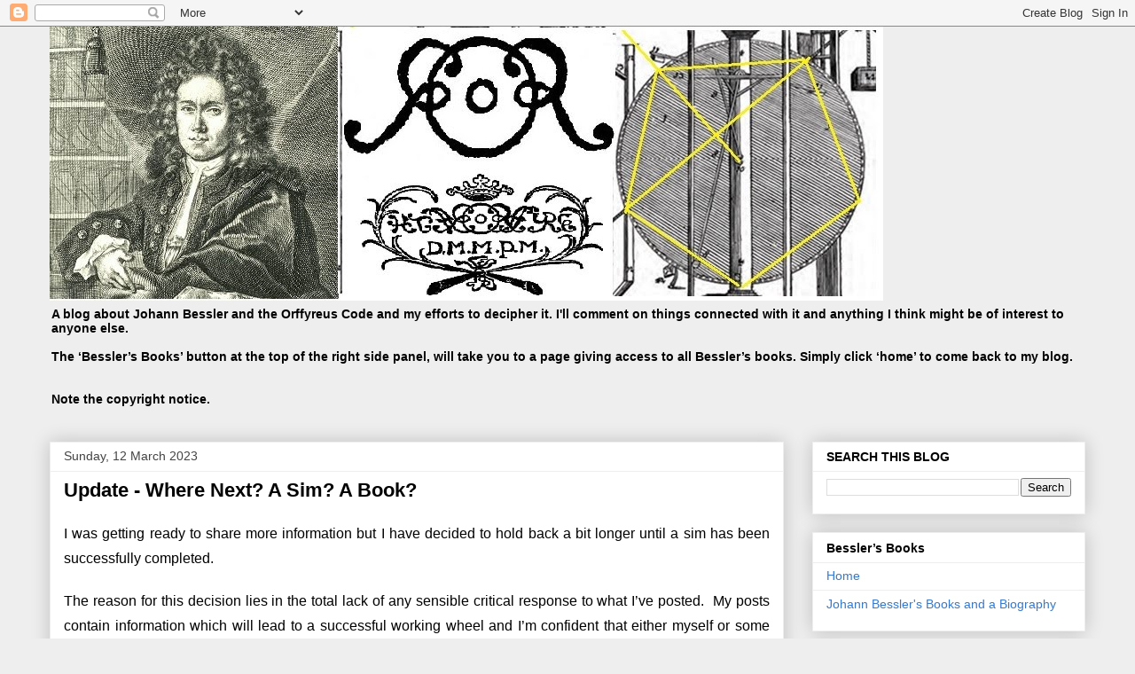

--- FILE ---
content_type: text/html; charset=UTF-8
request_url: https://pub18.bravenet.com/counter/code.php?id=405226&usernum=1540712722&cpv=2
body_size: 461
content:
ref=document.referrer;sw="none"; sd="none";sw=screen.width;sh=screen.height;sc=screen.colorDepth;
qs = "&ref="+escape(ref);
document.write('<scr' + 'ipt language="javascript" src="https://pub18.bravenet.com/counter/show.php?id=405226&usernum=1540712722&cpv=2'+qs+'"></scr' + 'ipt>');

--- FILE ---
content_type: text/html; charset=UTF-8
request_url: https://johncollinsnews.blogspot.com/b/stats?style=BLACK_TRANSPARENT&timeRange=ALL_TIME&token=APq4FmDFfmgBAerk-9BiYWCUaITyE4VfJRbp8jivPIzEm6rT05M7TTfelNJNG5y32mhs9U3vgLUna-nDoNXz34FNtN2PqgD4MA
body_size: -13
content:
{"total":3174590,"sparklineOptions":{"backgroundColor":{"fillOpacity":0.1,"fill":"#000000"},"series":[{"areaOpacity":0.3,"color":"#202020"}]},"sparklineData":[[0,34],[1,36],[2,26],[3,30],[4,30],[5,24],[6,29],[7,27],[8,27],[9,24],[10,30],[11,27],[12,41],[13,60],[14,77],[15,100],[16,76],[17,62],[18,25],[19,46],[20,33],[21,29],[22,51],[23,84],[24,61],[25,45],[26,69],[27,62],[28,49],[29,3]],"nextTickMs":20224}

--- FILE ---
content_type: text/html; charset=utf-8
request_url: https://www.google.com/recaptcha/api2/aframe
body_size: 267
content:
<!DOCTYPE HTML><html><head><meta http-equiv="content-type" content="text/html; charset=UTF-8"></head><body><script nonce="Xm0nx3wVyJyGpcQ78O-o4A">/** Anti-fraud and anti-abuse applications only. See google.com/recaptcha */ try{var clients={'sodar':'https://pagead2.googlesyndication.com/pagead/sodar?'};window.addEventListener("message",function(a){try{if(a.source===window.parent){var b=JSON.parse(a.data);var c=clients[b['id']];if(c){var d=document.createElement('img');d.src=c+b['params']+'&rc='+(localStorage.getItem("rc::a")?sessionStorage.getItem("rc::b"):"");window.document.body.appendChild(d);sessionStorage.setItem("rc::e",parseInt(sessionStorage.getItem("rc::e")||0)+1);localStorage.setItem("rc::h",'1769131470044');}}}catch(b){}});window.parent.postMessage("_grecaptcha_ready", "*");}catch(b){}</script></body></html>